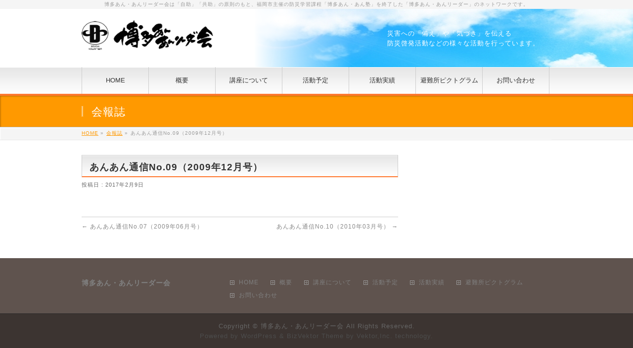

--- FILE ---
content_type: text/html; charset=UTF-8
request_url: https://www.hakata-anan.org/newsletter_post/%E3%81%82%E3%82%93%E3%81%82%E3%82%93%E9%80%9A%E4%BF%A1no-09%EF%BC%882009%E5%B9%B412%E6%9C%88%E5%8F%B7%EF%BC%89/
body_size: 5233
content:
<!DOCTYPE html>
<!--[if IE]>
<meta http-equiv="X-UA-Compatible" content="edge" />
<![endif]-->
<html lang="ja">
<head>
<meta charset="UTF-8" />
<link rel="start" href="https://www.hakata-anan.org" title="HOME" />
<meta id="viewport" name="viewport" content="width=device-width, initial-scale=1">

<title>あんあん通信No.09（2009年12月号） &#8211; 博多あんあんリーダー会</title>
<link rel='dns-prefetch' href='//fonts.googleapis.com' />
<link rel='dns-prefetch' href='//s.w.org' />
<link rel="alternate" type="application/rss+xml" title="博多あんあんリーダー会 &raquo; フィード" href="https://www.hakata-anan.org/feed/" />
<link rel="alternate" type="application/rss+xml" title="博多あんあんリーダー会 &raquo; コメントフィード" href="https://www.hakata-anan.org/comments/feed/" />
		<script type="text/javascript">
			window._wpemojiSettings = {"baseUrl":"https:\/\/s.w.org\/images\/core\/emoji\/13.0.1\/72x72\/","ext":".png","svgUrl":"https:\/\/s.w.org\/images\/core\/emoji\/13.0.1\/svg\/","svgExt":".svg","source":{"concatemoji":"https:\/\/www.hakata-anan.org\/wp-includes\/js\/wp-emoji-release.min.js?ver=5.6.16"}};
			!function(e,a,t){var n,r,o,i=a.createElement("canvas"),p=i.getContext&&i.getContext("2d");function s(e,t){var a=String.fromCharCode;p.clearRect(0,0,i.width,i.height),p.fillText(a.apply(this,e),0,0);e=i.toDataURL();return p.clearRect(0,0,i.width,i.height),p.fillText(a.apply(this,t),0,0),e===i.toDataURL()}function c(e){var t=a.createElement("script");t.src=e,t.defer=t.type="text/javascript",a.getElementsByTagName("head")[0].appendChild(t)}for(o=Array("flag","emoji"),t.supports={everything:!0,everythingExceptFlag:!0},r=0;r<o.length;r++)t.supports[o[r]]=function(e){if(!p||!p.fillText)return!1;switch(p.textBaseline="top",p.font="600 32px Arial",e){case"flag":return s([127987,65039,8205,9895,65039],[127987,65039,8203,9895,65039])?!1:!s([55356,56826,55356,56819],[55356,56826,8203,55356,56819])&&!s([55356,57332,56128,56423,56128,56418,56128,56421,56128,56430,56128,56423,56128,56447],[55356,57332,8203,56128,56423,8203,56128,56418,8203,56128,56421,8203,56128,56430,8203,56128,56423,8203,56128,56447]);case"emoji":return!s([55357,56424,8205,55356,57212],[55357,56424,8203,55356,57212])}return!1}(o[r]),t.supports.everything=t.supports.everything&&t.supports[o[r]],"flag"!==o[r]&&(t.supports.everythingExceptFlag=t.supports.everythingExceptFlag&&t.supports[o[r]]);t.supports.everythingExceptFlag=t.supports.everythingExceptFlag&&!t.supports.flag,t.DOMReady=!1,t.readyCallback=function(){t.DOMReady=!0},t.supports.everything||(n=function(){t.readyCallback()},a.addEventListener?(a.addEventListener("DOMContentLoaded",n,!1),e.addEventListener("load",n,!1)):(e.attachEvent("onload",n),a.attachEvent("onreadystatechange",function(){"complete"===a.readyState&&t.readyCallback()})),(n=t.source||{}).concatemoji?c(n.concatemoji):n.wpemoji&&n.twemoji&&(c(n.twemoji),c(n.wpemoji)))}(window,document,window._wpemojiSettings);
		</script>
		<style type="text/css">
img.wp-smiley,
img.emoji {
	display: inline !important;
	border: none !important;
	box-shadow: none !important;
	height: 1em !important;
	width: 1em !important;
	margin: 0 .07em !important;
	vertical-align: -0.1em !important;
	background: none !important;
	padding: 0 !important;
}
</style>
	<link rel='stylesheet' id='bizvektor_style-css'  href='https://www.hakata-anan.org/wp-content/themes/backup/style.css?ver=1.0.4' type='text/css' media='all' />
<link rel='stylesheet' id='wp-block-library-css'  href='https://www.hakata-anan.org/wp-includes/css/dist/block-library/style.min.css?ver=5.6.16' type='text/css' media='all' />
<link rel='stylesheet' id='contact-form-7-css'  href='https://www.hakata-anan.org/wp-content/plugins/contact-form-7/includes/css/styles.css?ver=5.3.2' type='text/css' media='all' />
<link rel='stylesheet' id='bizvektoraddwebfonts-css'  href='//fonts.googleapis.com/css?family' type='text/css' media='all' />
<link rel='stylesheet' id='biz_vektorAddCommonStyle-css'  href='https://www.hakata-anan.org/wp-content/themes/backup/css/bizvektor_common_min.css?ver=1.0.0' type='text/css' media='all' />
<link rel='stylesheet' id='biz_vektorAddPingback-css'  href='https://www.hakata-anan.org/xmlrpc.php?ver=1.0.0' type='text/css' media='all' />
<link rel='stylesheet' id='tablepress-default-css'  href='https://www.hakata-anan.org/wp-content/plugins/tablepress/css/default.min.css?ver=1.12' type='text/css' media='all' />
<link rel='stylesheet' id='bizvektor_style_theme-css'  href='https://www.hakata-anan.org/wp-content/themes/backup/bizvektor_themes/001/001.css?ver=1.0.0' type='text/css' media='all' />
<script type='text/javascript' src='https://www.hakata-anan.org/wp-includes/js/jquery/jquery.min.js?ver=3.5.1' id='jquery-core-js'></script>
<script type='text/javascript' src='https://www.hakata-anan.org/wp-includes/js/jquery/jquery-migrate.min.js?ver=3.3.2' id='jquery-migrate-js'></script>
<link rel="https://api.w.org/" href="https://www.hakata-anan.org/wp-json/" /><link rel="EditURI" type="application/rsd+xml" title="RSD" href="https://www.hakata-anan.org/xmlrpc.php?rsd" />
<link rel="wlwmanifest" type="application/wlwmanifest+xml" href="https://www.hakata-anan.org/wp-includes/wlwmanifest.xml" /> 
<meta name="generator" content="WordPress 5.6.16" />
<link rel="canonical" href="https://www.hakata-anan.org/newsletter_post/%e3%81%82%e3%82%93%e3%81%82%e3%82%93%e9%80%9a%e4%bf%a1no-09%ef%bc%882009%e5%b9%b412%e6%9c%88%e5%8f%b7%ef%bc%89/" />
<link rel='shortlink' href='https://www.hakata-anan.org/?p=344' />
<link rel="alternate" type="application/json+oembed" href="https://www.hakata-anan.org/wp-json/oembed/1.0/embed?url=https%3A%2F%2Fwww.hakata-anan.org%2Fnewsletter_post%2F%25e3%2581%2582%25e3%2582%2593%25e3%2581%2582%25e3%2582%2593%25e9%2580%259a%25e4%25bf%25a1no-09%25ef%25bc%25882009%25e5%25b9%25b412%25e6%259c%2588%25e5%258f%25b7%25ef%25bc%2589%2F" />
<link rel="alternate" type="text/xml+oembed" href="https://www.hakata-anan.org/wp-json/oembed/1.0/embed?url=https%3A%2F%2Fwww.hakata-anan.org%2Fnewsletter_post%2F%25e3%2581%2582%25e3%2582%2593%25e3%2581%2582%25e3%2582%2593%25e9%2580%259a%25e4%25bf%25a1no-09%25ef%25bc%25882009%25e5%25b9%25b412%25e6%259c%2588%25e5%258f%25b7%25ef%25bc%2589%2F&#038;format=xml" />
<style type="text/css">
/*-------------------------------------------*/
/*	sidebar child menu display
/*-------------------------------------------*/
#sideTower	ul.localNavi ul.children	{ display:none; }
#sideTower	ul.localNavi li.current_page_ancestor	ul.children,
#sideTower	ul.localNavi li.current_page_item		ul.children,
#sideTower	ul.localNavi li.current-cat				ul.children{ display:block; }
</style>
			<style type="text/css">
a	{ color:#ff9900; }
a:hover	{ color:#ff753a;}

a.btn,
.linkBtn.linkBtnS a,
.linkBtn.linkBtnM a,
.moreLink a,
.btn.btnS a,
.btn.btnM a,
.btn.btnL a,
#content p.btn.btnL input,
input[type=button],
input[type=submit],
#searchform input[type=submit],
p.form-submit input[type=submit],
form#searchform input#searchsubmit,
#content form input.wpcf7-submit,
#confirm-button input	{ background-color:#ff9900;color:#f5f5f5; }

.moreLink a:hover,
.btn.btnS a:hover,
.btn.btnM a:hover,
.btn.btnL a:hover	{ background-color:#ff753a; color:#f5f5f5;}

#headerTop { border-top-color:#ff9900;}
#header #headContact #headContactTel	{color:#ff9900;}

#gMenu	{ border-top:2px solid #ff9900; }
#gMenu h3.assistive-text {
background-color:#ff9900;
border-right:1px solid #990000;
background: -webkit-gradient(linear, 0 0, 0 bottom, from(#ff9900), to(#990000));
background: -moz-linear-gradient(#ff9900, #990000);
background: linear-gradient(#ff9900, #990000);
-ms-filter: "progid:DXImageTransform.Microsoft.Gradient(StartColorStr=#ff9900, EndColorStr=#990000)";
}

#gMenu .menu li.current_page_item > a,
#gMenu .menu li > a:hover { background-color:#ff9900; }

#pageTitBnr	{ background-color:#ff9900; }

#panList a	{ color:#ff9900; }
#panList a:hover	{ color:#ff753a; }

#content h2,
#content h1.contentTitle,
#content h1.entryPostTitle { border-top:2px solid #ff9900;}
#content h3	{ border-left-color:#ff9900;}
#content h4,
#content dt	{ color:#ff9900; }

#content .infoList .infoCate a:hover	{ background-color:#ff9900; }

#content .child_page_block h4 a	{ border-color:#ff9900; }
#content .child_page_block h4 a:hover,
#content .child_page_block p a:hover	{ color:#ff9900; }

#content .childPageBox ul li.current_page_item li a	{ color:#ff9900; }

#content .mainFootContact p.mainFootTxt span.mainFootTel	{ color:#ff9900; }
#content .mainFootContact .mainFootBt a			{ background-color:#ff9900; }
#content .mainFootContact .mainFootBt a:hover	{ background-color:#ff753a; }

.sideTower .localHead	{ border-top-color:#ff9900; }
.sideTower li.sideBnr#sideContact a		{ background-color:#ff9900; }
.sideTower li.sideBnr#sideContact a:hover	{ background-color:#ff753a; }
.sideTower .sideWidget h4	{ border-left-color:#ff9900; }

#pagetop a	{ background-color:#ff9900; }
#footMenu	{ background-color:#ff9900;border-top-color:#990000; }

#topMainBnr	{ background-color:#ff9900; }
#topMainBnrFrame a.slideFrame:hover	{ border:4px solid #ff753a; }

#topPr .topPrInner h3	{ border-left-color:#ff9900 ; }
#topPr .topPrInner p.moreLink a	{ background-color:#ff9900; }
#topPr .topPrInner p.moreLink a:hover { background-color:#ff753a; }

.paging span,
.paging a	{ color:#ff9900;border:1px solid #ff9900; }
.paging span.current,
.paging a:hover	{ background-color:#ff9900; }

@media (min-width: 770px) {
#gMenu .menu > li.current_page_item > a,
#gMenu .menu > li.current-menu-item > a,
#gMenu .menu > li.current_page_ancestor > a ,
#gMenu .menu > li.current-page-ancestor > a ,
#gMenu .menu > li > a:hover	{
background-color:#ff9900;
border-right:1px solid #990000;
background: -webkit-gradient(linear, 0 0, 0 bottom, from(#ff9900), to(#990000));
background: -moz-linear-gradient(#ff9900, #990000);
background: linear-gradient(#ff9900, #990000);
-ms-filter: "progid:DXImageTransform.Microsoft.Gradient(StartColorStr=#ff9900, EndColorStr=#990000)";
}
}
		</style>
<!--[if lte IE 8]>
<style type="text/css">
#gMenu .menu > li.current_page_item > a,
#gMenu .menu > li.current_menu_item > a,
#gMenu .menu > li.current_page_ancestor > a ,
#gMenu .menu > li.current-page-ancestor > a ,
#gMenu .menu > li > a:hover	{
background-color:#ff9900;
border-right:1px solid #990000;
background: -webkit-gradient(linear, 0 0, 0 bottom, from(#ff9900), to(#990000));
background: -moz-linear-gradient(#ff9900, #990000);
background: linear-gradient(#ff9900, #990000);
-ms-filter: "progid:DXImageTransform.Microsoft.Gradient(StartColorStr=#ff9900, EndColorStr=#990000)";
}
</style>
<![endif]-->

	<style type="text/css">
/*-------------------------------------------*/
/*	menu divide
/*-------------------------------------------*/
@media (min-width: 970px) {
#gMenu .menu li { width:135px; text-align:center; }
#gMenu .menu li.current_page_item,
#gMenu .menu li.current_page_ancestor { width:139px; }
}
</style>
<!--[if lte IE 8]>
<style type="text/css">
#gMenu .menu li { width:135px; text-align:center; }
#gMenu .menu li.current_page_item,
#gMenu .menu li.current_page_ancestor { width:139px; }
</style>
<![endif]-->
<style type="text/css">
/*-------------------------------------------*/
/*	font
/*-------------------------------------------*/
h1,h2,h3,h4,h4,h5,h6,#header #site-title,#pageTitBnr #pageTitInner #pageTit,#content .leadTxt,#sideTower .localHead {font-family: "ヒラギノ角ゴ Pro W3","Hiragino Kaku Gothic Pro","メイリオ",Meiryo,Osaka,"ＭＳ Ｐゴシック","MS PGothic",sans-serif; }
#pageTitBnr #pageTitInner #pageTit { font-weight:lighter; }
#gMenu .menu li a strong {font-family: "ヒラギノ角ゴ Pro W3","Hiragino Kaku Gothic Pro","メイリオ",Meiryo,Osaka,"ＭＳ Ｐゴシック","MS PGothic",sans-serif; }
</style>

<link href="/css/style.css" rel="stylesheet" type="text/css" />
<link href="/css/outline.css" rel="stylesheet" type="text/css" />
<link href="/css/course.css" rel="stylesheet" type="text/css" />
<link href="/css/link.css" rel="stylesheet" type="text/css" />
<script>
  (function(i,s,o,g,r,a,m){i['GoogleAnalyticsObject']=r;i[r]=i[r]||function(){
  (i[r].q=i[r].q||[]).push(arguments)},i[r].l=1*new Date();a=s.createElement(o),
  m=s.getElementsByTagName(o)[0];a.async=1;a.src=g;m.parentNode.insertBefore(a,m)
  })(window,document,'script','https://www.google-analytics.com/analytics.js','ga');

  ga('create', 'UA-88652916-1', 'auto');
  ga('send', 'pageview');

</script>
</head>

<body class="newsletter_post-template-default single single-newsletter_post postid-344 two-column right-sidebar">
<div id="wrap">
<!-- [ #headerTop ] -->
<div id="headerTop">
<div class="innerBox">
<div id="site-description">博多あん・あんリーダー会は「自助」「共助」の原則のもと、福岡市主催の防災学習課程「博多あん・あん塾」を終了した「博多あん・あんリーダー」のネットワークです。</div>
</div>
</div><!-- [ /#headerTop ] -->

<!-- [ #header ] -->
<div id="header">
<div id="headerInner" class="innerBox">
<!-- [ #headLogo ] -->
<div id="site-title">
<a href="https://www.hakata-anan.org/" title="博多あんあんリーダー会" rel="home">
<img src="https://www.hakata-anan.org/wp-content/uploads/2016/11/logo.png" alt="博多あんあんリーダー会" /></a>
</div>
<!-- [ #headLogo ] -->

<!-- [ #headContact ] -->
<!-- [ /#headContact ] -->

<div class="header_text">
災害への「備え」や「気づき」を伝える<br>
防災啓発活動などの様々な活動を行っています。
</div>

</div>
<!-- #headerInner -->
</div>
<!-- [ /#header ] -->


<!-- [ #gMenu ] -->
<div id="gMenu" class="itemClose" onclick="showHide('gMenu');">
<div id="gMenuInner" class="innerBox">
<h3 class="assistive-text"><span>MENU</span></h3>
<div class="skip-link screen-reader-text">
	<a href="#content" title="メニューを飛ばす">メニューを飛ばす</a>
</div>
<div class="menu-%e3%82%b0%e3%83%ad%e3%83%bc%e3%83%90%e3%83%ab%e3%83%a1%e3%83%8b%e3%83%a5%e3%83%bc-container"><ul id="menu-%e3%82%b0%e3%83%ad%e3%83%bc%e3%83%90%e3%83%ab%e3%83%a1%e3%83%8b%e3%83%a5%e3%83%bc" class="menu"><li id="menu-item-41" class="menu-item menu-item-type-post_type menu-item-object-page menu-item-home"><a href="https://www.hakata-anan.org/"><strong>HOME</strong></a></li>
<li id="menu-item-25" class="menu-item menu-item-type-post_type menu-item-object-page"><a href="https://www.hakata-anan.org/%e6%a6%82%e8%a6%81/"><strong>概要</strong></a></li>
<li id="menu-item-23" class="menu-item menu-item-type-post_type menu-item-object-page"><a href="https://www.hakata-anan.org/%e8%ac%9b%e5%ba%a7%e3%81%ab%e3%81%a4%e3%81%84%e3%81%a6/"><strong>講座について</strong></a></li>
<li id="menu-item-164" class="menu-item menu-item-type-post_type menu-item-object-page"><a href="https://www.hakata-anan.org/%e6%b4%bb%e5%8b%95%e4%ba%88%e5%ae%9a/"><strong>活動予定</strong></a></li>
<li id="menu-item-22" class="menu-item menu-item-type-post_type menu-item-object-page"><a href="https://www.hakata-anan.org/%e6%b4%bb%e5%8b%95%e5%ae%9f%e7%b8%be/"><strong>活動実績</strong></a></li>
<li id="menu-item-21" class="menu-item menu-item-type-post_type menu-item-object-page"><a href="https://www.hakata-anan.org/%e9%81%bf%e9%9b%a3%e6%89%80%e3%83%94%e3%82%af%e3%83%88%e3%82%b0%e3%83%a9%e3%83%a0/"><strong>避難所ピクトグラム</strong></a></li>
<li id="menu-item-19" class="menu-item menu-item-type-post_type menu-item-object-page"><a href="https://www.hakata-anan.org/%e3%81%8a%e5%95%8f%e3%81%84%e5%90%88%e3%82%8f%e3%81%9b/"><strong>お問い合わせ</strong></a></li>
</ul></div>
</div><!-- [ /#gMenuInner ] -->
</div>
<!-- [ /#gMenu ] -->

<div id="pageTitBnr">
<div class="innerBox">
<div id="pageTitInner">
<div id="pageTit">
会報誌</div>
</div><!-- [ /#pageTitInner ] -->
</div>
</div><!-- [ /#pageTitBnr ] -->
<!-- [ #panList ] -->
<div id="panList">
<div id="panListInner" class="innerBox">
<ul><li id="panHome"><a href="https://www.hakata-anan.org">HOME</a> &raquo; </li><li><a href="https://www.hakata-anan.org/newsletter_post">会報誌</a> &raquo; </li><li>あんあん通信No.09（2009年12月号）</li></ul></div>
</div>
<!-- [ /#panList ] -->

<div id="main">
<!-- [ #container ] -->
<div id="container" class="innerBox">
	<!-- [ #content ] -->
	<div id="content" class="content">

<!-- [ #post- ] -->
<div id="post-344" class="post-344 newsletter_post type-newsletter_post status-publish hentry">
	<h1 class="entryPostTitle">あんあん通信No.09（2009年12月号）</h1>
	<div class="entry-meta">
		投稿日 : 2017年2月9日			</div>
	<!-- .entry-meta -->
	<div class="entry-content post-content">
				
		<div class="entry-utility">
					</div>
		<!-- .entry-utility -->
	</div><!-- .entry-content -->

<div id="nav-below" class="navigation">
	<div class="nav-previous"><a href="https://www.hakata-anan.org/newsletter_post/%e3%81%82%e3%82%93%e3%81%82%e3%82%93%e9%80%9a%e4%bf%a1no-07%ef%bc%882009%e5%b9%b406%e6%9c%88%e5%8f%b7%ef%bc%89/" rel="prev"><span class="meta-nav">&larr;</span> あんあん通信No.07（2009年06月号）</a></div>
	<div class="nav-next"><a href="https://www.hakata-anan.org/newsletter_post/%e3%81%82%e3%82%93%e3%81%82%e3%82%93%e9%80%9a%e4%bf%a1no-10%ef%bc%882010%e5%b9%b403%e6%9c%88%e5%8f%b7%ef%bc%89/" rel="next">あんあん通信No.10（2010年03月号） <span class="meta-nav">&rarr;</span></a></div>
</div><!-- #nav-below -->

</div>
<!-- [ /#post- ] -->


</div>
<!-- [ /#content ] -->

<!-- [ #sideTower ] -->
<div id="sideTower" class="sideTower">
</div>
<!-- [ /#sideTower ] -->
</div>
<!-- [ /#container ] -->

</div><!-- #main -->

<div id="back-top">
<a href="#wrap">
	<img id="pagetop" src="https://www.hakata-anan.org/wp-content/themes/backup/js/res-vektor/images/footer_pagetop.png" alt="PAGETOP" />
</a>
</div>

<!-- [ #footerSection ] -->
<div id="footerSection">

	<div id="pagetop">
	<div id="pagetopInner" class="innerBox">
	<a href="#wrap">PAGETOP</a>
	</div>
	</div>

	<div id="footMenu">
	<div id="footMenuInner" class="innerBox">
		</div>
	</div>

	<!-- [ #footer ] -->
	<div id="footer">
	<!-- [ #footerInner ] -->
	<div id="footerInner" class="innerBox">
		<dl id="footerOutline">
		<dt>博多あん・あんリーダー会</dt>
		<dd>
				</dd>
		</dl>
		<!-- [ #footerSiteMap ] -->
		<div id="footerSiteMap">
		<div class="menu-%e3%82%b0%e3%83%ad%e3%83%bc%e3%83%90%e3%83%ab%e3%83%a1%e3%83%8b%e3%83%a5%e3%83%bc-container"><ul id="menu-%e3%82%b0%e3%83%ad%e3%83%bc%e3%83%90%e3%83%ab%e3%83%a1%e3%83%8b%e3%83%a5%e3%83%bc-1" class="menu"><li id="menu-item-41" class="menu-item menu-item-type-post_type menu-item-object-page menu-item-home menu-item-41"><a href="https://www.hakata-anan.org/">HOME</a></li>
<li id="menu-item-25" class="menu-item menu-item-type-post_type menu-item-object-page menu-item-25"><a href="https://www.hakata-anan.org/%e6%a6%82%e8%a6%81/">概要</a></li>
<li id="menu-item-23" class="menu-item menu-item-type-post_type menu-item-object-page menu-item-23"><a href="https://www.hakata-anan.org/%e8%ac%9b%e5%ba%a7%e3%81%ab%e3%81%a4%e3%81%84%e3%81%a6/">講座について</a></li>
<li id="menu-item-164" class="menu-item menu-item-type-post_type menu-item-object-page menu-item-164"><a href="https://www.hakata-anan.org/%e6%b4%bb%e5%8b%95%e4%ba%88%e5%ae%9a/">活動予定</a></li>
<li id="menu-item-22" class="menu-item menu-item-type-post_type menu-item-object-page menu-item-22"><a href="https://www.hakata-anan.org/%e6%b4%bb%e5%8b%95%e5%ae%9f%e7%b8%be/">活動実績</a></li>
<li id="menu-item-21" class="menu-item menu-item-type-post_type menu-item-object-page menu-item-21"><a href="https://www.hakata-anan.org/%e9%81%bf%e9%9b%a3%e6%89%80%e3%83%94%e3%82%af%e3%83%88%e3%82%b0%e3%83%a9%e3%83%a0/">避難所ピクトグラム</a></li>
<li id="menu-item-19" class="menu-item menu-item-type-post_type menu-item-object-page menu-item-19"><a href="https://www.hakata-anan.org/%e3%81%8a%e5%95%8f%e3%81%84%e5%90%88%e3%82%8f%e3%81%9b/">お問い合わせ</a></li>
</ul></div>		</div>
		<!-- [ /#footerSiteMap ] -->
	</div>
	<!-- [ /#footerInner ] -->
	</div>
	<!-- [ /#footer ] -->

	<!-- [ #siteBottom ] -->
	<div id="siteBottom">
	<div id="siteBottomInner" class="innerBox">
	<div id="copy">Copyright &copy; <a href="https://www.hakata-anan.org/" rel="home">博多あん・あんリーダー会</a> All Rights Reserved.</div>
	<div id="powerd">Powered by <a href="https://ja.wordpress.org/">WordPress</a> &amp; <a href="https://bizvektor.com/en/" target="_blank" title="無料WordPressテーマ BizVektor(ビズベクトル)" >BizVektor Theme</a> by Vektor,Inc. technology.</div>
	</div>
	</div>
	<!-- [ /#siteBottom ] -->
</div>
<!-- [ /#footerSection ] -->
</div>
<!-- [ /#wrap ] -->
<script type='text/javascript' id='contact-form-7-js-extra'>
/* <![CDATA[ */
var wpcf7 = {"apiSettings":{"root":"https:\/\/www.hakata-anan.org\/wp-json\/contact-form-7\/v1","namespace":"contact-form-7\/v1"}};
/* ]]> */
</script>
<script type='text/javascript' src='https://www.hakata-anan.org/wp-content/plugins/contact-form-7/includes/js/scripts.js?ver=5.3.2' id='contact-form-7-js'></script>
<script type='text/javascript' src='https://www.hakata-anan.org/wp-includes/js/wp-embed.min.js?ver=5.6.16' id='wp-embed-js'></script>
<script type='text/javascript' src='https://www.hakata-anan.org/wp-content/themes/backup/js/biz-vektor-min.js?ver=20140519' id='biz-vektor-min-js-js'></script>
</body>
</html>

--- FILE ---
content_type: text/css
request_url: https://www.hakata-anan.org/wp-content/themes/backup/style.css?ver=1.0.4
body_size: 313
content:
@charset "utf-8";
/*
Theme Name: BizVektor Global Edition
Theme URI: http://bizvektor.com/en/
Description: BizVektor theme will allow you to build a high-quality web site. It is possible to change the color, to switch to a completely different design. In addition, it is also possible to increase the number of designs by plug-ins.
Author: Vektor,Inc.
Author URI: http://www.vektor-inc.co.jp
Version: 1.1.3

Tags: two-columns, right-sidebar, left-sidebar, custom-background, custom-colors, custom-header, custom-menu, editor-style,theme-options
Text Domain: bizvektor-global-edition
License: GNU General Public License
License URI: license.txt

BizVektor Global Edition WordPress theme, Copyright (C) 2014 Vektor,Inc.
BizVektor Global Edition WordPress theme is licensed under the GPL.
*/
.sticky{
	font-size:1em;
	font-weight:normal;
	padding:0px;
	margin:1px;
}
.bypostauthor{}
.bypostauthor #comments li.comment .commentBox { border-color:#ccc; }

--- FILE ---
content_type: text/css
request_url: https://www.hakata-anan.org/css/style.css
body_size: 1791
content:

/*-------------------------------------------*/
/*	font上書き
/*-------------------------------------------*/
h1,h2,h3,h4,h4,h5,h6,#header #site-title,#pageTitBnr #pageTitInner #pageTit,#content .leadTxt,#sideTower .localHead {
font-family: "メイリオ",Meiryo,"ヒラギノ角ゴ Pro W3","Hiragino Kaku Gothic Pro",Osaka,"ＭＳ Ｐゴシック","MS PGothic",sans-serif;
}
#pageTitBnr #pageTitInner #pageTit {
font-weight:lighter;
}
#gMenu .menu li a strong {
font-family: "メイリオ",Meiryo,"ヒラギノ角ゴ Pro W3","Hiragino Kaku Gothic Pro", Osaka,"ＭＳ Ｐゴシック","MS PGothic",sans-serif;
}

/*===============================================
レスポンシブ対応　ボックス　テンプレート
===============================================*/
@media screen and (min-width: 769px){

	/*common
    --------------------*/
    body{
        background:#fff;
        margin:0px;
        padding:0px;
        text-align:center;
        font-size:90%;
        line-height:140%;
        letter-spacing:1px;
        color: #000000;
        font-family:"メイリオ" , Meiryo , Avenir , "Open Sans" , "Helvetica Neue" , Helvetica , Arial , Verdana , Roboto , "游ゴシック" , "Yu Gothic" , "游ゴシック体" , "YuGothic" , "ヒラギノ角ゴ Pro W3" , "Hiragino Kaku Gothic Pro" , "Meiryo UI" , "ＭＳ Ｐゴシック" , "MS PGothic" , sans-serif;
    }

    h1,
    h2,
    h3{
        margin:0px;
        padding:0px;
        font-family:"メイリオ" , Meiryo , Avenir , "Open Sans" , "Helvetica Neue" , Helvetica , Arial , Verdana , Roboto , "游ゴシック" , "Yu Gothic" , "游ゴシック体" , "YuGothic" , "ヒラギノ角ゴ Pro W3" , "Hiragino Kaku Gothic Pro" , "Meiryo UI" , "ＭＳ Ｐゴシック" , "MS PGothic" , sans-serif;
    }
    #wrap{
        height: auto;
        min-height: auto;
    }

    #headerTop #site-description{
        font-size:0.6rem;
        text-align: center;
    }

    #header{
        background:url(/img/header_bg.png) no-repeat #fff top right;
        background-size:60% 100%;
        padding:20px 0px;
    }

    #headerTop{
        border:none;
    }
    #header .header_text{
        width:35%;
        float:right;
        color:#fff;
        font-size:0.8rem;
        padding-top:20px;
    }

    #footerSection{
        clear: both;
        padding-top:20px;
    }
    #footMenu{
        background:#5F534E;
        border:none;
    }
    #footer{
        background:#5F534E;
        border:none;
    }
    #siteBottom{
        background:#3C3431
    }

    #content h2,
    #content h1.contentTitle,
    #content h1.entryPostTitle{
        box-sizing: border-box;
        border:1px solid #ccc;
        border-bottom:2px solid #FF782F;
    }

    /*content*/
    #main #container #content.rec{
        width:520px;
    }

    /*sidebar*/
    #main #container #sideTower.rec{
        width:400px;
        background:#fff6de;
	padding:20px;
	box-sizing:border-box;
    }

    /*メインタイトル背景*/
    #topMainBnr{
        background:url(/img/main_img_bg.png);
    }

    /**/
    #gMenu{
        border-top:#ccc;
        border-bottom:4px solid #FF782F;
        padding:0px;
    }
    #gMenu .menu{
        background:none;
    }
    #gMenu .menu > li > a{
        padding:20px 0px;
    }
    #gMenu .menu > li > a:hover{
        background:#FF782F;
    }
    #gMenu .menu > li.current_page_item > a,
    #gMenu .menu > li.current-menu-item > a,
    #gMenu .menu > li.current_page_ancestor > a,
    #gMenu .menu > li.current-page-ancestor > a{
        background:none;
        background:#FF782F;
    }

    /*index
    ---------------------------*/

    .index_inner{
        width:100%;
        margin-bottom:20px;
    }
    /*.index_inner:after{
        content:"";
        display: block;
        clear: both;
    }*/
    .index_inner .index_main{
        width:60%;
        float:right;
    }
    .index_inner .index_side{
        width:35%;
        float:left;
    }

    /*活動報告*/
    #content .infoList .infoListBox{
        width:100%;
    }

    /*contents
    ---------------------------*/
    #content ul.act_plan_box{
        width:100%;
        height: 250px;
        overflow: auto;
        background:#eee;
        margin: 0px;
        padding: 0px;
    }
    #content ul.act_plan_box li{
        margin: 0px;
        padding:10px;
        border-bottom:1px dotted #ccc;
        list-style: none;
    }
    #content ul.act_plan_box li:nth-child(2n){
        background:#fff;
    }

    #content h1.bar,
    #content h2.bar,
    #content h3.bar{
        /*reset*/
        border:none;
        margin:0;
        padding:0;
        background: #fff;
        width:100%;
        margin-bottom:20px;
        padding-bottom:20px;
        border-bottom:2px solid orange;
    }

    /*link box*/
    .link_box{
        width:30%;
        height: 36px;
        margin: 0px auto 20px auto;
        text-align: center;
        line-height: 36px;
        background:#FF782F;
        border-radius: 10px;
    }
    .link_box a{
        width:100%;
        height: 100%;
        display: block;
        color: #fff;
        text-decoration: none;
    }

    /*newsletter*/
    
    .newsletter_box{
        width:100%;
        margin-bottom:20px;
        letter-spacing: -.40em;
    }
    .newsletter_box .sbox{
        width:23%;
        margin-bottom:10px;
        margin-right:2%;
        display: inline-block;
        letter-spacing: normal;
    }
    .newsletter_box .sbox:nth-child(4n){
        margin:0;
    }
    .newsletter_box .sbox .ibox{
        margin-bottom:14px;
        border:1px solid #ccc;
    }
    .newsletter_box .sbox .ibox img{
        max-width: 100%;
        height: auto;
    }
    .newsletter_box .sbox .tbox{
        font-size:1.0em;
    }

    /*content box*/
    .content_box{
        width:100%;
        margin-bottom:20px;
    }
    .content_box:after{
        content:"";
        display: block;
        clear: both;
    }

    .content_box .lbox10{
        width:10%;
        float: left;
    }
    .content_box .lbox15{
        width:15%;
        float: left;
    }
    .content_box .lbox20{
        width:20%;
        float: left;
    }
    .content_box .lbox25{
        width:25%;
        float: left;
    }
    .content_box .lbox30{
        width:30%;
        float: left;
    }
    .content_box .lbox35{
        width:35%;
        float: left;
    }
    .content_box .lbox40{
        width:40%;
        float: left;
    }
    .content_box .lbox45{
        width:45%;
        float: left;
    }
    .content_box .lbox50{
        width:50%;
        float: left;
    }
    .content_box .lbox55{
        width:55%;
        float: left;
    }
    .content_box .lbox60{
        width:60%;
        float: left;
    }
    .content_box .lbox65{
        width:65%;
        float: left;
    }
    .content_box .lbox70{
        width:70%;
        float: left;
    }
    .content_box .lbox75{
        width:75%;
        float: left;
    }
    .content_box .lbox80{
        width:80%;
        float: left;
    }
    .content_box .lbox85{
        width:85%;
        float: left;
    }
    .content_box .lbox90{
        width:90%;
        float: left;
    }
    .content_box .lbox95{
        width:95%;
        float: left;
    }

    .content_box .rbox10{
        width:10%;
        float: right;
    }
    .content_box .rbox15{
        width:15%;
        float: right;
    }
    .content_box .rbox20{
        width:20%;
        float: right;
    }
    .content_box .rbox25{
        width:25%;
        float: right;
    }
    .content_box .rbox30{
        width:30%;
        float: right;
    }
    .content_box .rbox35{
        width:35%;
        float: right;
    }
    .content_box .rbox40{
        width:40%;
        float: right;
    }
    .content_box .rbox45{
        width:45%;
        float: right;
    }
    .content_box .rbox50{
        width:50%;
        float: right;
    }
    .content_box .rbox55{
        width:55%;
        float: right;
    }
    .content_box .rbox60{
        width:60%;
        float: right;
    }
    .content_box .rbox65{
        width:65%;
        float: right;
    }
    .content_box .rbox70{
        width:70%;
        float: right;
    }
    .content_box .rbox75{
        width:75%;
        float: right;
    }
    .content_box .rbox80{
        width:80%;
        float: right;
    }
    .content_box .rbox85{
        width:85%;
        float: right;
    }
    .content_box .rbox90{
        width:90%;
        float: right;
    }
    .content_box .rbox95{
        width:95%;
        float: right;
    }

    .content_box img{
        max-width: 100%;
    }

}

/*===============================================
tablet 画面の横幅が641px～768pxまで
===============================================*/
@media screen and (min-width: 641px) and (max-width: 768px) {

	/*common
    --------------------*/
    body{
        background:#fff;
        margin:0px;
        padding:0px;
        text-align:center;
        font-size:80%;
        line-height:140%;
        letter-spacing:1px;
        color: #000000;
        font-family:"メイリオ" , Meiryo , Avenir , "Open Sans" , "Helvetica Neue" , Helvetica , Arial , Verdana , Roboto , "游ゴシック" , "Yu Gothic" , "游ゴシック体" , "YuGothic" , "ヒラギノ角ゴ Pro W3" , "Hiragino Kaku Gothic Pro" , "Meiryo UI" , "ＭＳ Ｐゴシック" , "MS PGothic" , sans-serif;
    }

    h1,
    h2,
    h3{
        margin:0px;
        padding:0px;
        font-family:"メイリオ" , Meiryo , Avenir , "Open Sans" , "Helvetica Neue" , Helvetica , Arial , Verdana , Roboto , "游ゴシック" , "Yu Gothic" , "游ゴシック体" , "YuGothic" , "ヒラギノ角ゴ Pro W3" , "Hiragino Kaku Gothic Pro" , "Meiryo UI" , "ＭＳ Ｐゴシック" , "MS PGothic" , sans-serif;
    }
    
    #wrap{
        height: auto;
        min-height: auto;
    }

    #headerTop #site-description{
        font-size:0.6rem;
        text-align: center;
    }

    #header{
        background:url(/img/header_bg.png) no-repeat #fff top right;
        background-size:60% 100%;
        padding:20px 0px;
    }

    #headerTop{
        border:none;
    }
    #header .header_text{
        width:35%;
        float:right;
        color:#fff;
        font-size:0.8rem;
        padding-top:20px;
    }

    #footerSection{
        clear: both;
        padding-top:20px;
    }
    #footMenu{
        background:#5F534E;
        border:none;
    }
    #footer{
        background:#5F534E;
        border:none;
    }
    #siteBottom{
        background:#3C3431
    }

    #content h2,
    #content h1.contentTitle,
    #content h1.entryPostTitle{
        box-sizing: border-box;
        border:1px solid #ccc;
        border-bottom:2px solid #FF782F;
    }

    /*メインタイトル背景*/
    #topMainBnr{
        background:url(/img/main_img_bg.png);
    }

    /**/
    #gMenu{
        border-top:#ccc;
        border-bottom:4px solid #FF782F;
        padding:0px;
    }
    #gMenu .menu{
        background:none;
    }
    #gMenu .menu > li > a{
        padding:20px 0px;
        font-family:"メイリオ" , Meiryo , Avenir , "Open Sans" , "Helvetica Neue" , Helvetica , Arial , Verdana , Roboto , "游ゴシック" , "Yu Gothic" , "游ゴシック体" , "YuGothic" , "ヒラギノ角ゴ Pro W3" , "Hiragino Kaku Gothic Pro" , "Meiryo UI" , "ＭＳ Ｐゴシック" , "MS PGothic" , sans-serif;
    }
    #gMenu .menu > li > a:hover{
        background:#FF782F;
    }
    #gMenu .menu > li.current_page_item > a,
    #gMenu .menu > li.current-menu-item > a,
    #gMenu .menu > li.current_page_ancestor > a,
    #gMenu .menu > li.current-page-ancestor > a{
        background:none;
        background:#FF782F;
    }

    /*index
    ---------------------------*/

    .index_inner{
        width:100%;
        margin-bottom:20px;
    }
    /*.index_inner:after{
        content:"";
        display: block;
        clear: both;
    }*/
    .index_inner .index_main{
        width:65%;
        float:right;
    }
    .index_inner .index_side{
        width:30%;
        float:left;
    }

    /*活動報告*/
    #content .infoList .infoListBox{
        width:100%;
    }

    /*contents
    ---------------------------*/
    #content ul.act_plan_box{
        width:100%;
        height: 250px;
        overflow: auto;
        background:#eee;
        margin: 0px;
        padding: 0px;
    }
    #content ul.act_plan_box li{
        margin: 0px;
        padding:10px;
        border-bottom:1px dotted #ccc;
        list-style: none;
    }
    #content ul.act_plan_box li:nth-child(2n){
        background:#fff;
    }

    #content h1.bar,
    #content h2.bar,
    #content h3.bar{
        /*reset*/
        border:none;
        margin:0;
        padding:0;
        background: #fff;
        width:100%;
        margin-bottom:20px;
        padding-bottom:20px;
        border-bottom:2px solid orange;
    }

    /*link box*/
    .link_box{
        width:30%;
        height: 36px;
        margin: 0px auto 20px auto;
        text-align: center;
        line-height: 36px;
        background:#FF782F;
        border-radius: 10px;
    }
    .link_box a{
        width:100%;
        height: 100%;
        display: block;
        color: #fff;
        text-decoration: none;
    }

    /*content box*/
    .content_box{
        width:100%;
        margin-bottom:20px;
    }
    .content_box:after{
        content:"";
        display: block;
        clear: both;
    }

    .content_box .lbox10{
        width:10%;
        float: left;
    }
    .content_box .lbox15{
        width:15%;
        float: left;
    }
    .content_box .lbox20{
        width:20%;
        float: left;
    }
    .content_box .lbox25{
        width:25%;
        float: left;
    }
    .content_box .lbox30{
        width:30%;
        float: left;
    }
    .content_box .lbox35{
        width:35%;
        float: left;
    }
    .content_box .lbox40{
        width:40%;
        float: left;
    }
    .content_box .lbox45{
        width:45%;
        float: left;
    }
    .content_box .lbox50{
        width:50%;
        float: left;
    }
    .content_box .lbox55{
        width:55%;
        float: left;
    }
    .content_box .lbox60{
        width:60%;
        float: left;
    }
    .content_box .lbox65{
        width:65%;
        float: left;
    }
    .content_box .lbox70{
        width:70%;
        float: left;
    }
    .content_box .lbox75{
        width:75%;
        float: left;
    }
    .content_box .lbox80{
        width:80%;
        float: left;
    }
    .content_box .lbox85{
        width:85%;
        float: left;
    }
    .content_box .lbox90{
        width:90%;
        float: left;
    }
    .content_box .lbox95{
        width:95%;
        float: left;
    }

    .content_box .rbox10{
        width:10%;
        float: right;
    }
    .content_box .rbox15{
        width:15%;
        float: right;
    }
    .content_box .rbox20{
        width:20%;
        float: right;
    }
    .content_box .rbox25{
        width:25%;
        float: right;
    }
    .content_box .rbox30{
        width:30%;
        float: right;
    }
    .content_box .rbox35{
        width:35%;
        float: right;
    }
    .content_box .rbox40{
        width:40%;
        float: right;
    }
    .content_box .rbox45{
        width:45%;
        float: right;
    }
    .content_box .rbox50{
        width:50%;
        float: right;
    }
    .content_box .rbox55{
        width:55%;
        float: right;
    }
    .content_box .rbox60{
        width:60%;
        float: right;
    }
    .content_box .rbox65{
        width:65%;
        float: right;
    }
    .content_box .rbox70{
        width:70%;
        float: right;
    }
    .content_box .rbox75{
        width:75%;
        float: right;
    }
    .content_box .rbox80{
        width:80%;
        float: right;
    }
    .content_box .rbox85{
        width:85%;
        float: right;
    }
    .content_box .rbox90{
        width:90%;
        float: right;
    }
    .content_box .rbox95{
        width:95%;
        float: right;
    }

    .content_box img{
        max-width: 100%;
    }

}
/*===============================================
smart  画面の横幅が640pxまで
===============================================*/
@media screen and (max-width:640px){

	/*common
    --------------------*/
    body{
        background:#fff;
        margin:0px;
        padding:0px;
        text-align:center;
        font-size:80%;
        line-height:140%;
        letter-spacing:1px;
        color: #000000;
        font-family:"メイリオ" , Meiryo , Avenir , "Open Sans" , "Helvetica Neue" , Helvetica , Arial , Verdana , Roboto , "游ゴシック" , "Yu Gothic" , "游ゴシック体" , "YuGothic" , "ヒラギノ角ゴ Pro W3" , "Hiragino Kaku Gothic Pro" , "Meiryo UI" , "ＭＳ Ｐゴシック" , "MS PGothic" , sans-serif;
    }

    h1,
    h2,
    h3{
        margin:0px;
        padding:0px;
        font-family:"メイリオ" , Meiryo , Avenir , "Open Sans" , "Helvetica Neue" , Helvetica , Arial , Verdana , Roboto , "游ゴシック" , "Yu Gothic" , "游ゴシック体" , "YuGothic" , "ヒラギノ角ゴ Pro W3" , "Hiragino Kaku Gothic Pro" , "Meiryo UI" , "ＭＳ Ｐゴシック" , "MS PGothic" , sans-serif;
    }
    
    #wrap{
        height: auto;
        min-height: auto;
    }

    #headerTop #site-description{
        font-size:0.6rem;
        text-align: center;
    }

    #header{
        padding:20px 0px;
        text-align: center;
    }

    #headerTop{
        border:none;
    }
    #header .header_text{
        width:100%;
        font-size:0.8rem;
        padding-top:20px;
        text-align:left;
    }

    #footerSection{
        clear: both;
        padding-top:20px;
    }
    #footMenu{
        background:#5F534E;
        border:none;
    }
    #footer{
        background:#5F534E;
        border:none;
    }
    #siteBottom{
        background:#3C3431
    }

    #content h2,
    #content h1.contentTitle,
    #content h1.entryPostTitle{
        box-sizing: border-box;
        border:1px solid #ccc;
        border-bottom:2px solid #FF782F;
    }

    /*メインタイトル背景*/
    #topMainBnr{
        background:url(/img/main_img_bg.png);
    }

    /**/
    #gMenu{
        border-top:#ccc;
        border-bottom:4px solid #FF782F;
        padding:0px;
    }
    #gMenu .menu{
        background:none;
    }
    #gMenu .menu > li > a{
        padding:20px 0px;
        font-family:"メイリオ" , Meiryo , Avenir , "Open Sans" , "Helvetica Neue" , Helvetica , Arial , Verdana , Roboto , "游ゴシック" , "Yu Gothic" , "游ゴシック体" , "YuGothic" , "ヒラギノ角ゴ Pro W3" , "Hiragino Kaku Gothic Pro" , "Meiryo UI" , "ＭＳ Ｐゴシック" , "MS PGothic" , sans-serif;
    }
    #gMenu .menu > li > a:hover{
        background:#FF782F;
    }
    #gMenu .menu > li.current_page_item > a,
    #gMenu .menu > li.current-menu-item > a,
    #gMenu .menu > li.current_page_ancestor > a,
    #gMenu .menu > li.current-page-ancestor > a{
        background:none;
        background:#FF782F;
    }

    /*index
    ---------------------------*/

    .index_inner{
        width:100%;
        margin-bottom:20px;
    }
    /*.index_inner:after{
        content:"";
        display: block;
        clear: both;
    }*/
    .index_inner .index_main{
        width:100%;
    }
    .index_inner .index_side{
        width:100%;
    }

    /*活動報告*/
    #content .infoList .infoListBox{
        width:100%;
    }

    /*contents
    ---------------------------*/
    #content ul.act_plan_box{
        width:100%;
        height: 250px;
        overflow: auto;
        background:#eee;
        margin: 0px;
        padding: 0px;
    }
    #content ul.act_plan_box li{
        margin: 0px;
        padding:10px;
        border-bottom:1px dotted #ccc;
        list-style: none;
    }
    #content ul.act_plan_box li:nth-child(2n){
        background:#fff;
    }

    #content h1.bar,
    #content h2.bar,
    #content h3.bar{
        /*reset*/
        border:none;
        margin:0;
        padding:0;
        background: #fff;
        width:100%;
        margin-bottom:20px;
        padding-bottom:20px;
        border-bottom:2px solid orange;
    }

    /*link box*/
    .link_box{
        width:30%;
        height: 36px;
        margin: 0px auto 20px auto;
        text-align: center;
        line-height: 36px;
        background:#FF782F;
        border-radius: 10px;
    }
    .link_box a{
        width:100%;
        height: 100%;
        display: block;
        color: #fff;
        text-decoration: none;
    }

    /*content box*/
    .content_box{
        width:100%;
        margin-bottom:20px;
    }
    .content_box:after{
        content:"";
        display: block;
        clear: both;
    }

    .content_box img{
        max-width: 100%;
        text-align: center;
    }

}



--- FILE ---
content_type: text/css
request_url: https://www.hakata-anan.org/css/outline.css
body_size: 258
content:

/*===============================================
レスポンシブ対応　ボックス　テンプレート
===============================================*/
@media screen and (min-width: 769px){

	.outline_box{
        width:100%;
        margin-bottom:20px;
    }
    .outline_box:after{
        content: "";
        display: block;
        clear: both;
    }
    .outline_box .ibox{
        width:30%;
        float:left;
    }
    .outline_box .tbox{
        width:65%;
        float:right;
    }
    .outline_box .tbox img{
        margin:15px 0px;
    }
	#tablepress-1 td.column-1,
	#tablepress-2 td.column-1{
	    width:200px;
	}

}

/*===============================================
tablet 画面の横幅が641px～768pxまで
===============================================*/
@media screen and (min-width: 641px) and (max-width: 768px) {

	.outline_box{
        width:100%;
        margin-bottom:20px;
    }
    .outline_box:after{
        content: "";
        display: block;
        clear: both;
    }
    .outline_box .ibox{
        width:30%;
        float:left;
    }
    .outline_box .tbox{
        width:65%;
        float:right;
    }
    .outline_box .tbox img{
        margin:15px 0px;
    }
	#tablepress-1 td.column-1,
	#tablepress-2 td.column-1{
	    width:200px;
	}

}
/*===============================================
smart  画面の横幅が640pxまで
===============================================*/
@media screen and (max-width:640px){

	.outline_box{
        width:100%;
        margin-bottom:20px;
    }
    .outline_box:after{
        content: "";
        display: block;
        clear: both;
    }
    .outline_box .ibox{
        width:100%;
    }
    .outline_box .tbox{
        width:100%;
    }
    .outline_box .tbox img{
        margin:15px 0px;
    }
	#tablepress-1 td.column-1,
	#tablepress-2 td.column-1{
	    width:30%;
	}

}


--- FILE ---
content_type: text/css
request_url: https://www.hakata-anan.org/css/course.css
body_size: 423
content:
/*===============================================
レスポンシブ対応　ボックス　テンプレート
===============================================*/
@media screen and (min-width: 769px){

    .course_box{
        width:100%;
        margin-bottom:20px;
    }
    .course_box .sbox{
        width:32%;
        float: left;
        margin-right:2%;
        margin-bottom:15px;
    }
    .course_box .sbox:nth-child(3n){
        margin-right:0;
    }
    #content .course_box .sbox h2{
        border: none;
        background:url(../img/course/icon_orange.png) no-repeat center left #fff;
        padding-left:10%;
        box-sizing: border-box;
        margin:0px;
    }
    #content .course_box .sbox a{
        text-decoration: none;
    }
    
    .course_detail_box{
        width:100%;
        margin-bottom:40px;
    }
    .course_detail_box h2{
        /*reset*/
        border:none;
        margin:0;
        padding:0;
        background: #fff;
        font-size:140%;
        font-weight: bold;
        margin-bottom:20px;
    }
    .course_detail_box p.text{
        font-size:110%;
        margin-bottom:30px;
    }
    .course_detail_box img{
        width:30%;
        margin-right:10px !important;;
    }
    .course_detail_box:after{
        content: "";
        display: block;
        clear: both;
    }

}

/*===============================================
tablet 画面の横幅が641px～768pxまで
===============================================*/
@media screen and (min-width: 641px) and (max-width: 768px) {

	未入力だとプレーンに戻る

}
/*===============================================
smart  画面の横幅が640pxまで
===============================================*/
@media screen and (max-width:640px){

	未入力だとプレーンに戻る

}

--- FILE ---
content_type: text/css
request_url: https://www.hakata-anan.org/css/link.css
body_size: 176
content:
/*===============================================
レスポンシブ対応　ボックス　テンプレート
===============================================*/
@media screen and (min-width: 769px){

    .link_list_box{
        width:100%;
        margin-bottom:20px;
    }
    .link_list_box .sbox{
        width:100%;
        padding:15px;
        border-bottom:1px dotted #ccc;
    }

}

/*===============================================
tablet 画面の横幅が641px～768pxまで
===============================================*/
@media screen and (min-width: 641px) and (max-width: 768px) {

	.link_list_box{
        width:100%;
        margin-bottom:20px;
    }
    .link_list_box .sbox{
        width:100%;
        padding:15px;
        border-bottom:1px dotted #ccc;
    }

}
/*===============================================
smart  画面の横幅が640pxまで
===============================================*/
@media screen and (max-width:640px){

	.link_list_box{
        width:100%;
        margin-bottom:20px;
    }
    .link_list_box .sbox{
        width:100%;
        padding:15px;
        border-bottom:1px dotted #ccc;
    }

}

--- FILE ---
content_type: text/plain
request_url: https://www.google-analytics.com/j/collect?v=1&_v=j102&a=940275327&t=pageview&_s=1&dl=https%3A%2F%2Fwww.hakata-anan.org%2Fnewsletter_post%2F%25E3%2581%2582%25E3%2582%2593%25E3%2581%2582%25E3%2582%2593%25E9%2580%259A%25E4%25BF%25A1no-09%25EF%25BC%25882009%25E5%25B9%25B412%25E6%259C%2588%25E5%258F%25B7%25EF%25BC%2589%2F&ul=en-us%40posix&dt=%E3%81%82%E3%82%93%E3%81%82%E3%82%93%E9%80%9A%E4%BF%A1No.09%EF%BC%882009%E5%B9%B412%E6%9C%88%E5%8F%B7%EF%BC%89%20%E2%80%93%20%E5%8D%9A%E5%A4%9A%E3%81%82%E3%82%93%E3%81%82%E3%82%93%E3%83%AA%E3%83%BC%E3%83%80%E3%83%BC%E4%BC%9A&sr=1280x720&vp=1280x720&_u=IEBAAEABAAAAACAAI~&jid=1805026468&gjid=2104577885&cid=239717996.1769862419&tid=UA-88652916-1&_gid=165658919.1769862419&_r=1&_slc=1&z=2099864361
body_size: -451
content:
2,cG-VM5VKPR2JF